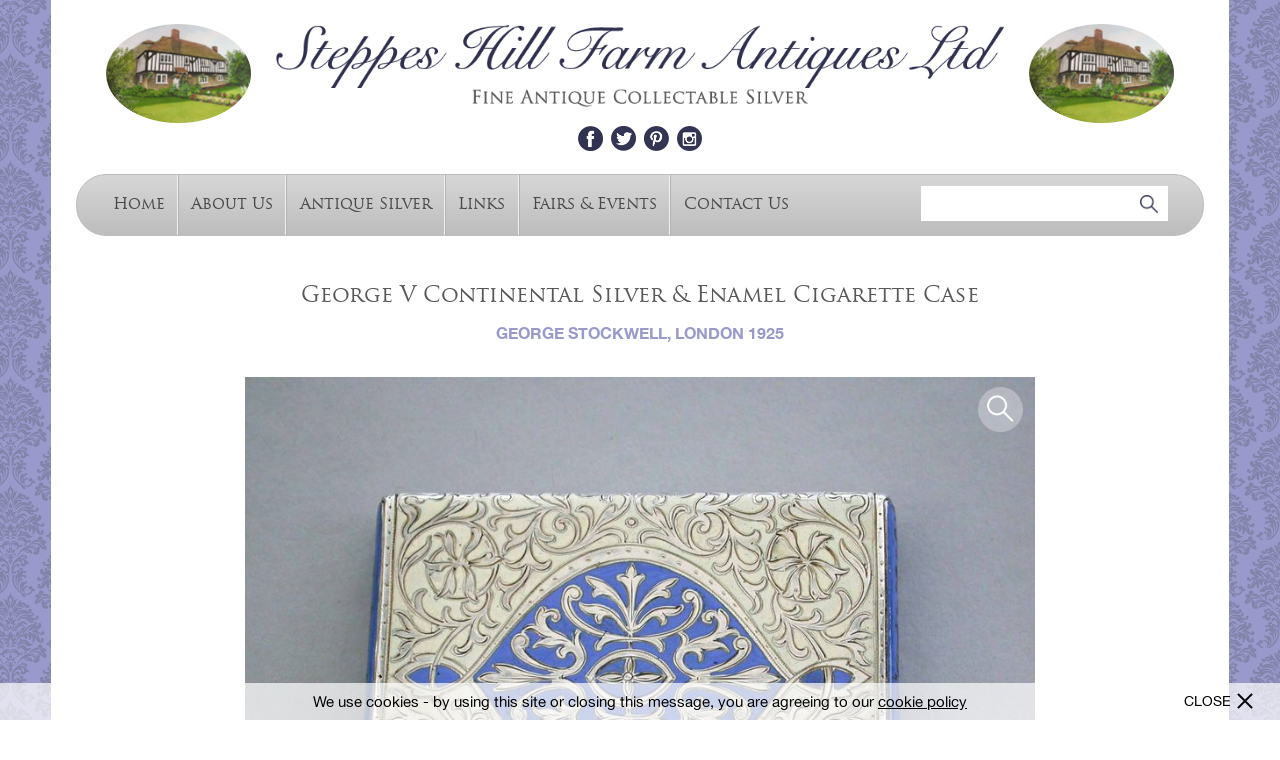

--- FILE ---
content_type: text/html; charset=utf-8
request_url: https://www.steppeshillfarmantiques.com/antique-silver/d/george-v-continental-silver-and-enamel-cigarette-case/401513
body_size: 8634
content:
<!DOCTYPE html PUBLIC "-//W3C//DTD XHTML 1.0 Strict//EN" "http://www.w3.org/TR/xhtml1/DTD/xhtml1-strict.dtd">
<html xmlns="http://www.w3.org/1999/xhtml" xml:lang="en" >


<head>
	<script async src="https://www.googletagmanager.com/gtag/js?id=UA-113561822-8"></script>
	<script>
	  window.dataLayer = window.dataLayer || [];
	  function gtag(){dataLayer.push(arguments);}
	  gtag('js', new Date());
	
	  gtag('config', 'UA-113561822-8');
	</script>

        <meta http-equiv="content-type" content="text/html; charset=utf-8" />
        <meta name="viewport" content="width=device-width, minimum-scale=1.0, maximum-scale=1.0, user-scalable=0" />
        
	<meta name="description" content="George V Continental Silver &amp; Enamel Cigarette Case by George Stockwell, London at Steppes Hill Farm Antiques, in Sittingbourne, England.">	
		
	<title>George V Continental Silver &amp; Enamel Cigarette Case by George Stockwell, London - Steppes Hill Farm Antiques Ltd</title>
	
        <link rel="stylesheet" href="/styles/styles.css?r=10" type="text/css" />
	<link rel="stylesheet" href="/styles/jquery.mmenu.css" type="text/css" />
	<link rel="stylesheet" href="/skins/admin.onlinegalleries.com/stylesheets/slick.css" type="text/css" />        
	<link rel="stylesheet" href="/skins/admin.onlinegalleries.com/js/jquery/jquery.fancybox.min.css" type="text/css" />        
	<script type="text/javascript" src="/skins/admin.onlinegalleries.com/js/jquery/jquery-1.8.3.min.js"></script>
	<script type="text/javascript" src="/skins/admin.onlinegalleries.com/js/slick.min.js"></script>
	<script type="text/javascript" src="/skins/admin.onlinegalleries.com/js/jquery/jquery.fancybox.min.js"></script>
	<script type="text/javascript" src="/scripts/vEllipsis.js"></script>
	<script type="text/javascript" src="/scripts/jquery.mmenu.min.js"></script>
       	
       	<script type="text/javascript">
       		$(window).load(function(){
       			$('#mobile-main-menu').mmenu({
       				slidingSubmenus: false
       			});
       		});
       	</script>
       	
</head>

<body>

	


	



	


	
       	
       	<script type="text/javascript">
       		$(document).ready(function(){
       			$('#open-menu-button').click(function(){
       				$('#mob2168').removeClass('mm-opened');
       				$('#mobile-main-menu').trigger("open.mm");
       			});
       			$('#refine-menu-button').click(function(){
       				$('#mob2168').addClass('mm-opened');
       				$('#mobile-main-menu').trigger("open.mm");
       			});
       		});
       	</script>
       	

       	<div style="display:none;">
        	<nav id="mobile-main-menu">
        		<ul>
				







	
		
	



     	
	    
	
	<li id="mob2166">
		<a href="/">Home</a>
		
					
		
	</li>

	
  	
	    
	
	<li id="mob2167">
		<a href="/about-us">About Us</a>
		
					
		
	</li>

	
  	
	    
	
	<li id="mob2168">
		<a href="/antique-silver">Antique Silver</a>
		
		
			


	<ul>
		<li><a href="/english-porcelain" class="category on">View All</a></li>
		
			<li><a href="/antique-silver/20th-century-silver" class="category">20th Century Silver</a></li>
		
			<li><a href="/antique-silver/aide-memoires" class="category">Aide Memoires</a></li>
		
			<li><a href="/antique-silver/bookmarks" class="category">Bookmarks</a></li>
		
			<li><a href="/antique-silver/boxes" class="category">Boxes</a></li>
		
			<li><a href="/antique-silver/butt-markers" class="category">Butt Markers</a></li>
		
			<li><a href="/antique-silver/caddy-spoons" class="category">Caddy Spoons</a></li>
		
			<li><a href="/antique-silver/card-cases" class="category">Card Cases</a></li>
		
			<li><a href="/antique-silver/cigar-cutters" class="category">Cigar Cutters</a></li>
		
			<li><a href="/antique-silver/cigarette-cases" class="category">Cigarette Cases</a></li>
		
			<li><a href="/antique-silver/compacts" class="category">Compacts</a></li>
		
			<li><a href="/antique-silver/flatware" class="category">Flatware</a></li>
		
			<li><a href="/antique-silver/folding-fruit-knives-forks" class="category">Folding Fruit Knives / Forks</a></li>
		
			<li><a href="/antique-silver/games-gaming" class="category">Games / Gaming</a></li>
		
			<li><a href="/antique-silver/hollowware" class="category">Hollow-Ware</a></li>
		
			<li><a href="/antique-silver/irish-silver" class="category">Irish Silver</a></li>
		
			<li><a href="/antique-silver/marrow-scoops" class="category">Marrow Scoops</a></li>
		
			<li><a href="/antique-silver/masonic" class="category">Masonic</a></li>
		
			<li><a href="/antique-silver/matchbox-covers" class="category">Matchbox Covers</a></li>
		
			<li><a href="/antique-silver/medals-prizes" class="category">Medals / Prizes</a></li>
		
			<li><a href="/antique-silver/menu-holders" class="category">Menu Holders</a></li>
		
			<li><a href="/antique-silver/mote-spoons" class="category">Mote Spoons</a></li>
		
			<li><a href="/antique-silver/napkin-rings" class="category">Napkin Rings</a></li>
		
			<li><a href="/antique-silver/nutmeg-graters" class="category">Nutmeg Graters</a></li>
		
			<li><a href="/antique-silver/objects-collectables" class="category">Objects / Collectables</a></li>
		
			<li><a href="/antique-silver/paperweights" class="category">Paperweights</a></li>
		
			<li><a href="/antique-silver/pens-pencils-writing-equipment" class="category">Pens / Pencils / Writing Equipment</a></li>
		
			<li><a href="/antique-silver/peppers" class="category">Peppers</a></li>
		
			<li><a href="/antique-silver/pin-cushions" class="category">Pin Cushions</a></li>
		
			<li><a href="/antique-silver/rattles" class="category">Rattles</a></li>
		
			<li><a href="/antique-silver/ribbon-threaders" class="category">Ribbon Threaders</a></li>
		
			<li><a href="/antique-silver/salt-spoons" class="category">Salt Spoons</a></li>
		
			<li><a href="/antique-silver/scales-measurement" class="category">Scales / Measurement</a></li>
		
			<li><a href="/antique-silver/scent-bottles" class="category">Scent Bottles</a></li>
		
			<li><a href="/antique-silver/scottish-silver" class="category">Scottish Silver</a></li>
		
			<li><a href="/antique-silver/seals" class="category">Seals</a></li>
		
			<li><a href="/antique-silver/sewing-related" class="category">Sewing Related</a></li>
		
			<li><a href="/antique-silver/skewers" class="category">Skewers</a></li>
		
			<li><a href="/antique-silver/sovereign-cases" class="category">Sovereign Cases</a></li>
		
			<li><a href="/antique-silver/stamp-boxes-cases" class="category">Stamp Boxes / Cases</a></li>
		
			<li><a href="/antique-silver/sugar-tongs-nips" class="category">Sugar Tongs / Nips</a></li>
		
			<li><a href="/antique-silver/thimbles" class="category">Thimbles</a></li>
		
			<li><a href="/antique-silver/toothpick-boxescases" class="category">Toothpick Boxes/Cases</a></li>
		
			<li><a href="/antique-silver/vesta-cases" class="category">Vesta Cases</a></li>
		
			<li><a href="/antique-silver/vinaigrettes" class="category">Vinaigrettes</a></li>
		
			<li><a href="/antique-silver/whistles" class="category">Whistles</a></li>
		
			<li><a href="/antique-silver/wine-sauce-labels" class="category">Wine / Sauce Labels</a></li>
		
	</ul>



		
	</li>

	
  	
	    
	
	<li id="mob2169">
		<a href="/links">Links</a>
		
					
		
	</li>

	
  	
	    
	
	<li id="mob2183">
		<a href="/fairs-and-events">Fairs & Events</a>
		
					
		
	</li>

	
  	
	    
	
	<li id="mob2171">
		<a href="/contact-us">Contact Us</a>
		
					
		
	</li>

	
  







        		</ul>
        	</nav>
       	</div>
       	
	<div id="ext-wrapper">
		<div id="wrapper">
			<div id="header">
				<div class="cottage"><a href="/"><img src="/img/logo-cottage.png"></a></div>
				<div class="logo">
					<div class="big-logo">
						<a href="/"><img src="/img/logo-text-2.png"></a>
					</div>
					<div class="header-social">
						<a href="https://www.facebook.com/pages/Steppes-Hill-Farm-Antiques/357134317799461" class="header-facebook" target="_blank"></a><a href="https://twitter.com/steppeshill" class="header-twitter" target="_blank"></a><a href="https://www.pinterest.com/steppeshillfarm" class="header-pinterest" target="_blank"></a><a href="https://www.instagram.com/steppeshillfarm/" class="header-instagram" target="_blank"></a>
					</div>
				</div>
				<div class="cottage right"><a href="/"><img src="/img/logo-cottage.png"></a></div>			
			</div>
			
			<div id="menu">
				<div class="mob-menu-left">
					<a href="#" class="mob-menu-button" id="open-menu-button"><span></span>Main Menu</a>
				</div>
				<div class="menu-left">
					







	
		
	



     	
	    
	<a href="/"  class="menu-item">Home</a>

	
  	
	    
	<a href="/about-us"  class="menu-item">About Us</a>

	
  	
	    
	<a href="/antique-silver"  class="menu-item">Antique Silver</a>

	
  	
	    
	<a href="/links"  class="menu-item">Links</a>

	
  	
	    
	<a href="/fairs-and-events"  class="menu-item">Fairs & Events</a>

	
  	
	    
	<a href="/contact-us"  class="menu-item">Contact Us</a>

	
  







				</div>
				<div class="menu-right">
					<div class="header-search">
						<form method="GET" action="https://www.steppeshillfarmantiques.com/search/">
							<input name="keywords" type="text" class="header-search-field">
							<input type="submit" value="" class="header-search-submit">
						</form>
					</div>
				</div>
				<div class="clear"></div>
			</div>
			
			<div id="content" class="content-wrap">


<!-- BEGIN transitional_simple.tt2 -->
<div class='transitional_simple'>
  <div>


	
	
	
	
<script type="text/javascript" src="/skins/admin.onlinegalleries.com/js/jquery/jquery-impromptu.2.7.min.js"></script>



<div id="contact-lightbox" style="display: none;">
	<h2 style="margin-top: 0px; margin-bottom: 10px;">Make an enquiry</h2>
	
	To send a message simply fill out the form below.

	<br><br>

	<table width="100%" cellpadding="0" cellspacing="0" id="lightbox-table">
		<tr>
                        <td class="title" valign="top">
                                Subject
                        </td>
                        <td align="left">
                                <div class="enquiry-subject">
	                                Enquiry from the Steppes Hill Farm Antiques Website
                                </div>
                        </td>
                </tr>
		<tr>
			<td class="title">
				Name
			</td>
			<td align="right">
				<input type="text" name="name" value="" class="enquiry-field" id="name-field">
			</td>
		</tr>
		<tr>
			<td class="title">
				Phone
			</td>
			<td align="right">
				<input type="text" name="phone" value="" class="enquiry-field" id="phone-field">
			</td>
		</tr>
		<tr>
			<td class="title">
				Email
			</td>
			<td align="right">
				<input type="text" name="email" value="" class="enquiry-field" id="email">
			</td>
		</tr>
		<tr>
			<td class="title" valign="top" style="padding-top: 5px;">
				Message
			</td>
			<td align="right">
				<textarea name="message" id="message" class="enquiry-text-area">I am writing to enquire about the following item which I saw on the Steppes Hill Farm Antiques website: "George V Continental Silver &amp; Enamel Cigarette Case"</textarea>				
			</td>
		</tr>
	</table>	
</div>

<style>
	.enquiry-field, .enquiry-text-area {
		border: 1px solid #949494;
		padding: 5px;
		width: 100%;
		box-sizing: border-box;
		resize: none;
	}
	
	.enquiry-text-area {
		height: 75px;
	}

	#lightbox-table td {
		padding-bottom: 5px;
	}
	
	#lightbox-table .title {
		width: 100px;
		padding-right: 20px;
	}

	#jqibox {
        	z-index: 4999 !important;
        	position: absolute !important;
	}
 
	.jqifade{
        	position: fixed !important;
	        background-color: #aaaaaa;
        	z-index: 5000 !important;
        	top: 0px !important;
        	height: 100% !important;
	}
 
	div.jqi{
        	width: 550px;
	        font-family: Verdana, Geneva, Arial, Helvetica, sans-serif;
        	position: absolute;
	        background-color: #ffffff;
        	font-size: 11px;
	        text-align: left;
        	border: solid 1px #eeeeee;
	        -moz-border-radius: 10px; 
        	-webkit-border-radius: 10px;
	        padding: 7px;
        	z-index: 5001 !important;
	}
 
	div.jqi .jqicontainer{
        	font-weight: bold;
	}
 
	div.jqi .jqiclose{
        	position: absolute;
	        top: 4px; right: -2px;
        	width: 18px;
	        cursor: pointer;
        	color: #bbbbbb; 
	        font-weight: bold;
	}
 
	div.jqi .jqiclose:hover {
        	color: #FF471E;  
	}
 
	div.jqi .jqimessage{
        	padding: 10px;
	        line-height: 20px;
        	color: #444444;   
	}
 
	div.jqi .jqibuttons{
        	text-align: right;
	        padding: 5px 0 5px 0;
        	border: solid 1px #eeeeee;
	        background-color: #f4f4f4;
	}

	div.jqi button{
        	padding: 3px 10px;
	        margin: 0 10px;   
        	background-color: #929292;
	        border: solid 1px #f4f4f4;
        	color: #ffffff;
	        font-weight: bold;
        	font-size: 12px;  
	        cursor: pointer;  
	}
 
	div.jqi button:hover{
        	background-color: #C2C2C2;
	}
 
	div.jqi button.jqidefaultbutton {
        	background-color: #917E54;
	}
 
	div.jqi button.jqidefaultbutton:hover {
        	background-color: #C6AC73;
	}
 
	.jqiwarning .jqi .jqibuttons{
        	background-color: #f4f4f4;
	}
	
	@media only screen and (max-width: 640px) {
		div.jqi {
			width: 90%;
		}
	}
	
</style>

<script>
        var contactForm = '';
        var dealerID = '';
        var captchaBox = '';
        var itemID = '';

        $(window).load(function() {
        	contactForm = $('#contact-lightbox').html();
        	$('#contact-lightbox').html('');
        	
        });

	function setDealerId(id) {
		dealerID = id;
	}
        
	function setItemId(id) {
		itemID = id;
	}
        
        function contactDealer() {
        	var states = { 
        			state0: { 
        				html: contactForm, 
        				buttons: { 'Cancel': false, 'Send Message': true }, 
        				focus: 1, 
        				submit: function(v,m,f) {        				
        					if (v) {
        						if ($('#email').attr('value') == 'example@domain.com') {
        							$.prompt.goToState('state4');
        							return false;	        						
        						}        	
        						if ($('#message').attr('value').replace(' ', '') == '' || $('#message').attr('value') == 'Enter message...') {
                                                                $.prompt.goToState('state6');
                                                                return false;
                                                        }				
        						if (!(/^\w+([\.-]?\w+)*@\w+([\.-]?\w+)*(\.\w{2,4})+$/.test($('#email').attr('value')))){
        							$.prompt.goToState('state3');
        							return false;	
        						} else {
	        						sendMessage(f.email, f.message, f.name, f.phone, f.signup);
        							$.prompt.goToState('state1');
        							return false;        						
        						}
        					}
        					return true;
        				}
        			},
        			state1: {
        				html: '<div style="text-align: center;"><img src="/skins/og2009/images/email-send.gif"><br>Your message is sending...</div>',
        				buttons: { }
        			},
        			state2: {
        				html: 'Your message has been sent!',
        				buttons: { 'Ok': true }
        			},
        			state3: {
        				html: '<div style="text-align: center; color: red; font-weight: bold;">Sorry, you need to enter a real email address...</div>',
        				buttons: { 'Try again': true },
        				submit: function(v,m,f) {
        					$.prompt.goToState('state0');
         					return false;
        				}
        			},
        			state4: {
        				html: '<div style="text-align: center; color: red; font-weight: bold;">Sorry, you need to enter your email address...</div>',
        				buttons: { 'Try again': true },
        				submit: function(v,m,f) {
        					$.prompt.goToState('state0');
        					return false;
        				}
        			}, state5: {
        				html: '<div style="text-align: center; color: red; font-weight: bold;">Sorry, you did not enter the two obfuscated terms correctly...</div>',
        				buttons: { 'Try again': true },
        				submit: function(v,m,f) {
        					Recaptcha.reload();
        					$.prompt.goToState('state0');						
        					return false;
        				}
        			}, state6: {
                                        html: '<div style="text-align: center; color: red; font-weight: bold;">Sorry, you need to enter a message...</div>',
                                        buttons: { 'Try again': true },
                                        submit: function(v,m,f) {
                                                $.prompt.goToState('state0');
                                                return false;
                                        }
                                }
        		};
        																	        
        	$.prompt(states);
        	try {
        		_gaq.push(['_trackPageview', location.pathname + '/contact']);
        	} catch(e) {
        		//no analytics
        	}
        	$('#name-field').focus();
        	
        }
        
        function sendMessage(from, message, name, phone, signup) {
		$.ajax({
			type: "POST",
			
				url: "/api/contact",
			
			data: {
				
				
					
						d_uid: '331',
					
				
				
					a_uid: '401513',					
				
				
				
				
				localsite: 'www.steppeshillfarmantiques.com',
				orig_site: 'www.steppeshillfarmantiques.com',
				subject: 'Enquiry from the Steppes Hill Farm Antiques Website',
				redirect_url: '/',
				
				from_email: from,
				body: message,
				name: name,
				phone: phone
			},
			success: function(message) {
				if (message == '0') {
					$.prompt.goToState("state5");
				} else {
					$.prompt.goToState("state2");				
				}
			}
		});
        }
</script>

	
<script type="text/javascript" src="/skins/admin.onlinegalleries.com/js/jquery/jquery-impromptu.2.7.min.js"></script>

<div id="tellafriend-lightbox" style="display: none;">
	<h2 style="color:#000000; margin-top: 0px; margin-bottom: 10px;">Email this Page</h2>
	
	To send a message simply fill out the form below.

	<br><br>

	<table width="100%" cellpadding="0" cellspacing="0" id="lightbox-table">
		<tr>
			<td class="title">
				Your Name
			</td>
			<td align="right">
				<input type="text" name="taf_your_name" value="" class="enquiry-field" id="taf-your-name">
			</td>
		</tr>
		<tr>
			<td class="title">
				Your Email
			</td>
			<td align="right">
				<input type="text" name="taf_your_email" value="" class="enquiry-field" id="taf-your-email">
			</td>
		</tr>
		<tr>
			<td class="title">
				Friends Name
			</td>
			<td align="right">
				<input type="text" name="taf_friend_name" value="" class="enquiry-field" id="taf-friends-name">
			</td>
		</tr>
		<tr>
			<td class="title">
				Friends Email
			</td>
			<td align="right">
				<input type="text" name="taf_friend_email" value="" class="enquiry-field" id="taf-friends-email">
			</td>
		</tr>
		<tr>
			<td class="title" valign="top" style="padding-top: 5px;">
				Message
			</td>
			<td align="right">
				<textarea name="taf_message" class="enquiry-text-area"></textarea>
			</td>
		</tr>
	</table>	
</div>

<script>
        var tellAFriendForm = '';
        var taf_dealerID = '';
        var taf_itemID = '';

        $(window).load(function() {
        	tellAFriendForm = $('#tellafriend-lightbox').html();
        	$('#tellafriend-lightbox').html('');
        });

	function setTafDealerId(id) {
		taf_dealerID = id;
	}
        
	function setTafItemId(id) {
		taf_itemID = id;
	}
        
        function tellAFriend() {
        	var tafstates = { 
        			tafstate0: { 
        				html: tellAFriendForm, 
        				buttons: { 'Cancel': false, 'Send Message': true }, 
        				focus: 1, 
        				submit: function(v,m,f) {        				
        					if (v) {
        						if ($('#taf-your-email').attr('value') == 'example@domain.com') {
        							$.prompt.goToState('tafstate4');
        							return false;	        						
        						}        					
        						if ($('#taf-friends-email').attr('value') == 'example@domain.com') {
        							$.prompt.goToState('tafstate4');
        							return false;	        						
        						}        					
        						if (!(/^\w+([\.-]?\w+)*@\w+([\.-]?\w+)*(\.\w{2,3})+$/.test($('#taf-your-email').attr('value')))){
        							$.prompt.goToState('tafstate3');
        							return false;
        						}
        						if (!(/^\w+([\.-]?\w+)*@\w+([\.-]?\w+)*(\.\w{2,3})+$/.test($('#taf-friends-email').attr('value')))){
        							$.prompt.goToState('tafstate3');
        							return false;	
        						} else {
	        						sendTafMessage(f.taf_your_email, f.taf_your_name, f.taf_friend_email, f.taf_friend_name, f.taf_message);
        							$.prompt.goToState('tafstate1');
        							return false;  						
        						}
        					}
        					return true;
        				}
        			},
        			tafstate1: {
        				html: '<div style="text-align: center;"><img src="/skins/og2009/images/email-send.gif"><br>Your message is sending...</div>',
        				buttons: { }
        			},
        			tafstate2: {
        				html: 'Your message has been sent!',
        				buttons: { 'Ok': true }
        			},
        			tafstate3: {
        				html: '<div style="text-align: center; color: red; font-weight: bold;">Sorry, you need to enter a real email address in both email fields...</div>',
        				buttons: { 'Try again': true },
        				submit: function(v,m,f) {
        					$.prompt.goToState('tafstate0');
         					return false;
        				}
        			},
        			tafstate4: {
        				html: '<div style="text-align: center; color: red; font-weight: bold;">Sorry, you need to enter your email address and your friends email address...</div>',
        				buttons: { 'Try again': true },
        				submit: function(v,m,f) {
        					$.prompt.goToState('tafstate0');
        					return false;
        				}
        			}
        		};
        																	        
        	$.prompt(tafstates);
        	$('#taf-your-name').focus();
        }
        
        function sendTafMessage(from_email, from_name, to_email, to_name, taf_message) {
		$.ajax({
			type: "POST",
			url: "/cgi-bin/tellafriend.cgi",
			data: {
				
					artwork: '401513',
				
				
				
					book: '',
				
				
				
					dealer_id: 331,
				
				
				subject: 'Look at what I found on the Steppes Hill Farm Antiques website!',
				redirect_url: '/',
				site: 'www.steppeshillfarmantiques.com',
				to_name: to_name,
				to_email: to_email,
				from_name: from_name,
				from_email: from_email,
				body: taf_message				
			},
			success: function(taf_message) {
				$.prompt.goToState("tafstate2");				
			}
		});
        }
</script>

	

	

	

	
        	
	

	

	
        	
	

	
        	
	

	
        	
	

	
        	
	

	
        	
	

	


<script type="text/javascript">
	function tweetPage() {
		window.twttr=window.twttr||{};
		var D=550,A=450,C=screen.height,B=screen.width,H=Math.round((B/2)-(D/2)),G=0,F=document,E;
		if(C>A){G=Math.round((C/2)-(A/2))}
		window.twttr.shareWin=window.open('http://twitter.com/share','','left='+H+',top='+G+',width='+D+',height='+A+',personalbar=0,toolbar=0,scrollbars=1,resizable=1');
		E=F.createElement('script');
		E.src='/bookmarklets/share.js?v=1';
		F.getElementsByTagName('head')[0].appendChild(E);
	}
	
	function facebookPage() {
		var d=document,f='http://www.facebook.com/share',l=d.location,e=encodeURIComponent,p='.php?src=bm&v=4&i=1325684447&u='+e(l.href)+'&t='+e(d.title);1;try{if (!/^(.*\.)?facebook\.[^.]*$/.test(l.host))throw(0);share_internal_bookmarklet(p)}catch(z) {a=function() {if (!window.open(f+'r'+p,'sharer','toolbar=0,status=0,resizable=1,width=626,height=436'))l.href=f+p};if (/Firefox/.test(navigator.userAgent))setTimeout(a,0);else{a()}}void(0);
	}
	
	function googlePage() {
		window.open('https://plusone.google.com/_/+1/confirm?hl=en&amp;url=http:///index.pl?;no_cache=1;upload=0;isa=Metadot::SystemApp::AntiqueSearch;id=401513;op=detail;iid=401513;','gplusshare','width=450,height=300,left='+(screen.availWidth/2-225)+',top='+(screen.availHeight/2-150)+'');return false;
	}
	
	function pinterestPage() {
		(function(d){var e=d.createElement('script');e.setAttribute('type','text/javascript');e.setAttribute('charset','UTF-8');e.setAttribute('src','/js/pinmarklet.js?r='+Math.random()*99999999);d.body.appendChild(e)})(document);
	}
</script>

	
	<style type="text/css" media="print">
		 body {
		 	color: #000 !important;
		 	padding: 0;
		 }
		 
		 .pdp-images {
		 	width: 300px;
		 }
		 
		 .pdp-images img {
		 	max-width: 100% !important;
		 }
		 
		 .pdp-images, .pdp-images-nav, #menu, .cottage, .header-social, #footer, .pdp-actions {
		 	display: none;
		 }
		 
		 #header .big-logo {
		 	padding: 0;
		 }
		 
		 #header .big-logo img {
		 	max-width: 650px;
		 }
		 
		 .pdp-print-image {
		 	display: block !important;
		 	text-align: center;
		 }
		 
		 .pdp-print-image img {
		 	max-width: 450px;
		 }
	</style>
	
	<script type="text/javascript">
		var pdpImages;
	
		$(document).ready(function(){
			if(!($('.pdp-images').hasClass('slick-initialized'))) {
				pdpImages = $('.pdp-images').slick({
					infinite: false,
					slidesToShow: 1,
					slidesToScroll: 1,
					arrows: false,
					dots: false,
					adaptiveHeight: true
				});
				
				
				
				
			}
		});		
		
		$(window).load(function(){
			$('.pdp-images').on('afterChange', function(e, slick, currentSlide, nextSlide){
				$('#curr-image-count').html(currentSlide + 1);
			});
		});
		
		function selectImage(img) {
			$('.pdp-images').slick('slickGoTo', img, true);
		}
	</script>
	
	
			
	<div id="pdp">
		<div class="pdp-heading">
			<h1>George V Continental Silver &amp; Enamel Cigarette Case</h1>
			<div class="pdp-maker">
				George Stockwell, London 1925
			</div>
		</div>
		
		<div class="pdp-print-image" style="display:none;">
			<img src="https://cdn.vadasabi.com/images/steppes/900/5e51b5c31f1ec96cbc2b63414d8a7372.JPG">
		</div>
		
		
		
		
			
		
			
		
			
		
			
		
			
		
			
		
			
		
			
				
			
		
			
		
			
		
		
			
				
			
		
			
				
			
		
			
				
			
		
			
				
			
		
			
				
			
		
			
				
			
		
			
				
			
		
			
		
			
				
			
		
			
				
			
		
		
		
		
		
		<div class="pdp-images">
			
			
				<div class="img">
					<a href="https://cdn.vadasabi.com/images/steppes/5e51b5c31f1ec96cbc2b63414d8a7372.JPG" class="pdp-zoom" data-fancybox="gallery" id="zoom0"></a>
					<img src="https://cdn.vadasabi.com/images/steppes/900/5e51b5c31f1ec96cbc2b63414d8a7372.JPG" onclick="$('#zoom0').click();" style="cursor:pointer;">
				</div>
			
				<div class="img">
					<a href="https://cdn.vadasabi.com/images/steppes/d443cf002ce88d04717cfc9f4bc9e546.JPG" class="pdp-zoom" data-fancybox="gallery" id="zoom1"></a>
					<img src="https://cdn.vadasabi.com/images/steppes/900/d443cf002ce88d04717cfc9f4bc9e546.JPG" onclick="$('#zoom1').click();" style="cursor:pointer;">
				</div>
			
				<div class="img">
					<a href="https://cdn.vadasabi.com/images/steppes/73585db1e0e94495c5a6a6f37fd70d14.JPG" class="pdp-zoom" data-fancybox="gallery" id="zoom2"></a>
					<img src="https://cdn.vadasabi.com/images/steppes/900/73585db1e0e94495c5a6a6f37fd70d14.JPG" onclick="$('#zoom2').click();" style="cursor:pointer;">
				</div>
			
				<div class="img">
					<a href="https://cdn.vadasabi.com/images/steppes/2f6477e3042a92282bf2e665ad8d7688.JPG" class="pdp-zoom" data-fancybox="gallery" id="zoom3"></a>
					<img src="https://cdn.vadasabi.com/images/steppes/900/2f6477e3042a92282bf2e665ad8d7688.JPG" onclick="$('#zoom3').click();" style="cursor:pointer;">
				</div>
			
				<div class="img">
					<a href="https://cdn.vadasabi.com/images/steppes/752d5098b9ca06195bf4a37b7a41cd8c.JPG" class="pdp-zoom" data-fancybox="gallery" id="zoom4"></a>
					<img src="https://cdn.vadasabi.com/images/steppes/900/752d5098b9ca06195bf4a37b7a41cd8c.JPG" onclick="$('#zoom4').click();" style="cursor:pointer;">
				</div>
			
				<div class="img">
					<a href="https://cdn.vadasabi.com/images/steppes/3866d095006a23cc2cc54f4a8de45084.JPG" class="pdp-zoom" data-fancybox="gallery" id="zoom5"></a>
					<img src="https://cdn.vadasabi.com/images/steppes/900/3866d095006a23cc2cc54f4a8de45084.JPG" onclick="$('#zoom5').click();" style="cursor:pointer;">
				</div>
			
				<div class="img">
					<a href="https://cdn.vadasabi.com/images/steppes/c4eb965f2581dcc82850e0a9d5f358a1.JPG" class="pdp-zoom" data-fancybox="gallery" id="zoom6"></a>
					<img src="https://cdn.vadasabi.com/images/steppes/900/c4eb965f2581dcc82850e0a9d5f358a1.JPG" onclick="$('#zoom6').click();" style="cursor:pointer;">
				</div>
			
				<div class="img">
					<a href="https://cdn.vadasabi.com/images/steppes/9f9d7fa95a6a252c72d75d27a4540f1a.JPG" class="pdp-zoom" data-fancybox="gallery" id="zoom7"></a>
					<img src="https://cdn.vadasabi.com/images/steppes/900/9f9d7fa95a6a252c72d75d27a4540f1a.JPG" onclick="$('#zoom7').click();" style="cursor:pointer;">
				</div>
			
				<div class="img">
					<a href="https://cdn.vadasabi.com/images/steppes/041e3b035109a3c654d4c24e32f23830.JPG" class="pdp-zoom" data-fancybox="gallery" id="zoom8"></a>
					<img src="https://cdn.vadasabi.com/images/steppes/900/041e3b035109a3c654d4c24e32f23830.JPG" onclick="$('#zoom8').click();" style="cursor:pointer;">
				</div>
			
				<div class="img">
					<a href="https://cdn.vadasabi.com/images/steppes/ebaef1474bc7425770c00f8e66c66597.JPG" class="pdp-zoom" data-fancybox="gallery" id="zoom9"></a>
					<img src="https://cdn.vadasabi.com/images/steppes/900/ebaef1474bc7425770c00f8e66c66597.JPG" onclick="$('#zoom9').click();" style="cursor:pointer;">
				</div>
			
				<div class="img">
					<a href="https://cdn.vadasabi.com/images/steppes/58c188dcb12453f0c7b5d23fac219873.JPG" class="pdp-zoom" data-fancybox="gallery" id="zoom10"></a>
					<img src="https://cdn.vadasabi.com/images/steppes/900/58c188dcb12453f0c7b5d23fac219873.JPG" onclick="$('#zoom10').click();" style="cursor:pointer;">
				</div>
			
			
		</div>
		<div class="pdp-image-count">
			
				Photo <span id="curr-image-count">1</span> of 11
			
		</div>
		<div class="pdp-images-nav">
			
			
				<div class="img">
					<img src="https://cdn.vadasabi.com/images/steppes/900/5e51b5c31f1ec96cbc2b63414d8a7372.JPG" onclick="selectImage(0);">
				</div>
			
				<div class="img">
					<img src="https://cdn.vadasabi.com/images/steppes/900/d443cf002ce88d04717cfc9f4bc9e546.JPG" onclick="selectImage(1);">
				</div>
			
				<div class="img">
					<img src="https://cdn.vadasabi.com/images/steppes/900/73585db1e0e94495c5a6a6f37fd70d14.JPG" onclick="selectImage(2);">
				</div>
			
				<div class="img">
					<img src="https://cdn.vadasabi.com/images/steppes/900/2f6477e3042a92282bf2e665ad8d7688.JPG" onclick="selectImage(3);">
				</div>
			
				<div class="img">
					<img src="https://cdn.vadasabi.com/images/steppes/900/752d5098b9ca06195bf4a37b7a41cd8c.JPG" onclick="selectImage(4);">
				</div>
			
				<div class="img">
					<img src="https://cdn.vadasabi.com/images/steppes/900/3866d095006a23cc2cc54f4a8de45084.JPG" onclick="selectImage(5);">
				</div>
			
				<div class="img">
					<img src="https://cdn.vadasabi.com/images/steppes/900/c4eb965f2581dcc82850e0a9d5f358a1.JPG" onclick="selectImage(6);">
				</div>
			
				<div class="img">
					<img src="https://cdn.vadasabi.com/images/steppes/900/9f9d7fa95a6a252c72d75d27a4540f1a.JPG" onclick="selectImage(7);">
				</div>
			
				<div class="img">
					<img src="https://cdn.vadasabi.com/images/steppes/900/041e3b035109a3c654d4c24e32f23830.JPG" onclick="selectImage(8);">
				</div>
			
				<div class="img">
					<img src="https://cdn.vadasabi.com/images/steppes/900/ebaef1474bc7425770c00f8e66c66597.JPG" onclick="selectImage(9);">
				</div>
			
				<div class="img">
					<img src="https://cdn.vadasabi.com/images/steppes/900/58c188dcb12453f0c7b5d23fac219873.JPG" onclick="selectImage(10);">
				</div>
			
						
		</div>
					
		<div class="pdp-info">
			
				<p class="pdp-expertise">A very fine and heavy quality Continental silver and enamel Cigarette Case of rounded rectangular form with flush hinge and silver gilt interior. The case decorated with inlaid silver scroll work on a cream enamel ground with pale blue panels. <br><br>Import marks for George Stockwell, London, 1925
				</p>
			
				
			<p class="pdp-price">
				<span class="sold">Sold</span> - £575.00
			</p>
			
			
			
			
			
			
			
			
			
			
			
			
			
			<div class="pdp-desc">
				
					
					
						<div class="pdp-desc-info first">
							<div class="pdp-desc-head">Condition</div>
							In good condition with no damage or repair
						</div>
					
						
					
				
					
					
						
	
	



	
	
	

	<div class="pdp-desc-info">
		<div class="pdp-desc-head">Dimensions</div>
		
		
	        
			<div class="pdp-dim">
				<div class="pdp-dim-label">
					H
				</div>
				<div class="pdp-dim-value">
					12 mm
					(0.47 inches)
				</div>
			</div>
			
	        
			<div class="pdp-dim">
				<div class="pdp-dim-label">
					W
				</div>
				<div class="pdp-dim-value">
					83 mm
					(3.27 inches)
				</div>
			</div>
			
	        
			<div class="pdp-dim">
				<div class="pdp-dim-label">
					D
				</div>
				<div class="pdp-dim-value">
					62 mm
					(2.44 inches)
				</div>
			</div>
			
	        
	        
        </div>




						
					
				
					
					

	<div class="pdp-desc-info">
		<div class="pdp-desc-head">Weight</div>
		160.00 Grams
		(5.14 troy ounces)
	</div>



						
					
				
					
					
						<div class="pdp-desc-info">
							<div class="pdp-desc-head">Country</div>
							England
						</div>
					
						
					
						<div class="pdp-desc-info">
							<div class="pdp-desc-head">Stock Code</div>
							PB151222.47
						</div>
					

					
						<div class="pdp-desc-info">
							<div class="pdp-desc-head">Medium</div>
							Silver &amp; Enamel
						</div>
					

					
					
				
			</div>
			
			<div class="pdp-actions">
				<a href="tel:+44(0)1795470699" class="pdp-action-button call-dealer-button">Call Dealer</a>
				<a class="pdp-action-button" onclick="contactDealer();">Email Dealer</a>
				
			</div>
			
			<div class="pdp-social">
				<a class="pdp-social-button print" onclick="window.print();"></a>
				<!-- <a class="pdp-social-button share" onclick="tellAFriend();"></a> -->
				<a class="pdp-social-button fb-share" onclick="facebookPage();"></a>
				<a class="pdp-social-button tw-share" onclick="tweetPage();"></a>
				<a class="pdp-social-button pi-share" onclick="pinterestPage();"></a>
			</div>			
		</div>
		<div class="clear"></div>
	</div>

  </div>
</div>
<!-- END transitional_simple.tt2 -->

			</div>
		</div>
		<div id="footer">
			<div class="footer-hold">
				<a href="http://www.bada.org/" target="_blank"><img src="/img/ta-bada.png" class="footer-bada"></a>
				<a href="http://www.cinoa.org/" target="_blank"><img src="/img/ta-cinoa.png" class="footer-cinoa"></a>
				<div class="footer-info">
					
					<div class="footer-menu">









     
  	
	
	    
	    
	
  	
	
	    
	<a href="/terms-and-conditions" class="footer-item">Terms & Conditions</a>

	    
		<span class="footer-spacer">|</span>
	    
	
  	
	
	    
	<a href="/privacy-policy" class="footer-item">Privacy Policy</a>

	    
		<span class="footer-spacer">|</span>
	    
	
  	
	
	    
	<a href="/links" class="footer-item">Links</a>

	    
	
  






</div>
					
				</div>
			</div>
		</div>
	</div>
	


<script type="text/javascript" src="/skins/base_skin/js/cookie_handler.js"></script>

<style type="text/css">
	#cookie-notice {
		position: fixed;
		bottom: 0;
		left: 0;
		width: 100%;
		box-sizing: border-box;
		background: #fff;
		background-color: rgba(255,255,255,0.7);
		color: #000;
		text-align: center;
		font-size: 15px;
		padding: 10px;
		z-index: 999999999;
	}
	
	#cookie-notice a {
		color: #000;
	}
	
	#cookie-notice .close-cookie {
		position: absolute;
		top: 50%;
		right: 25px;
		transform: translate(0, -50%);
		cursor: pointer;
		font-size: 14px;
		text-transform: uppercase;
		display: inline-block;
		margin-left: 35px;
	}
	
	#cookie-notice .close {
		position: relative;
		display: inline-block;
		vertical-align: middle;
		margin-bottom: 2px;
		
		width: 20px;
		height: 20px;
	}
	
	#cookie-notice .close:before,
	#cookie-notice .close:after {
		position: absolute;
		left: 9px;
		content: ' ';
		width: 2px;
		background-color: #000;
		
		height: 20px;
	}
	
	#cookie-notice .close:before {
		transform: rotate(45deg);
	}

	#cookie-notice .close:after {
		transform: rotate(-45deg);
	}
	
	@media only screen and (max-width: 1000px) {
		#cookie-notice {
			text-align: left;
			padding-right: 100px;
		}	
	}
</style>

<div id="cookie-notice">
	We use cookies - by using this site or closing this message, you are agreeing to our <a href="/privacy-policy">cookie policy</a>
	<div class="close-cookie">
		Close <a class="close"></a>
	</div>
</div>

<script type="text/javascript">
	$(document).ready(function(){
		$('.close-cookie').click(function(){
			closeCookieMessage();
		});
	});

	function closeCookieMessage() {
		var currency = new Cookie(document, 'cookie_message', 8760, '/');
		currency.load();
		currency.cookie_message = 'closed-b';
		currency.store();
		
		$('#cookie-notice').hide();
	}
</script>


<script defer src="https://static.cloudflareinsights.com/beacon.min.js/vcd15cbe7772f49c399c6a5babf22c1241717689176015" integrity="sha512-ZpsOmlRQV6y907TI0dKBHq9Md29nnaEIPlkf84rnaERnq6zvWvPUqr2ft8M1aS28oN72PdrCzSjY4U6VaAw1EQ==" data-cf-beacon='{"version":"2024.11.0","token":"5eeba459599048169c4ff3248aa40a89","r":1,"server_timing":{"name":{"cfCacheStatus":true,"cfEdge":true,"cfExtPri":true,"cfL4":true,"cfOrigin":true,"cfSpeedBrain":true},"location_startswith":null}}' crossorigin="anonymous"></script>
</body>

</html>


